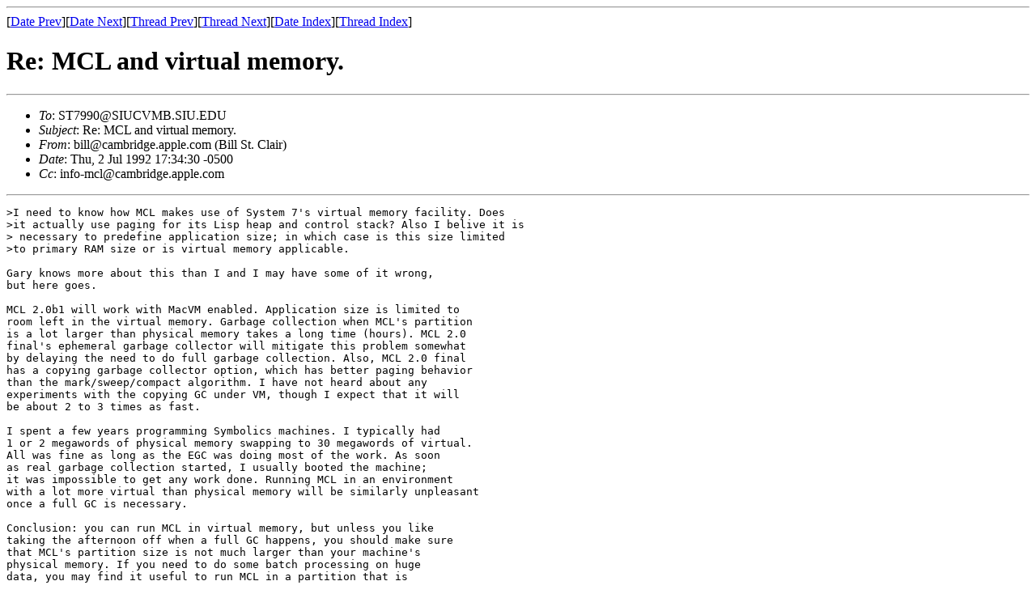

--- FILE ---
content_type: text/html
request_url: http://ml.cddddr.org/info-macl/msg03229.html
body_size: 4301
content:
<!-- MHonArc v2.6.19+ -->
<!--X-Subject: Re: MCL and virtual memory. -->
<!--X-From-R13: ovyyNpnzoevqtr.nccyr.pbz (Pvyy Eg. Qynve) -->
<!--X-Date: Thu, 2 Jul 92 17:19:05 &#45;0400 -->
<!--X-Message-Id: 9207022118.AA04872@cambridge.apple.com -->
<!--X-Content-Type: text/plain -->
<!--X-Head-End-->
<!DOCTYPE HTML PUBLIC "-//W3C//DTD HTML 4.01 Transitional//EN"
        "http://www.w3.org/TR/html4/loose.dtd">
<html>
<head>
<title>Re: MCL and virtual memory.</title>
<link rev="made" href="mailto:bill@cambridge.apple.com">
</head>
<body>
<!--X-Body-Begin-->
<!--X-User-Header-->
<!--X-User-Header-End-->
<!--X-TopPNI-->
<hr>
[<a href="msg03227.html">Date Prev</a>][<a href="msg03228.html">Date Next</a>][<a href="msg03219.html">Thread Prev</a>][<a href="msg03222.html">Thread Next</a>][<a href="maillist.html#03229">Date Index</a>][<a href="threads.html#03229">Thread Index</a>]
<!--X-TopPNI-End-->
<!--X-MsgBody-->
<!--X-Subject-Header-Begin-->
<h1>Re: MCL and virtual memory.</h1>
<hr>
<!--X-Subject-Header-End-->
<!--X-Head-of-Message-->
<ul>
<li><em>To</em>: ST7990@SIUCVMB.SIU.EDU</li>
<li><em>Subject</em>: Re: MCL and virtual memory.</li>
<li><em>From</em>: bill@cambridge.apple.com (Bill St. Clair)</li>
<li><em>Date</em>: Thu, 2 Jul 1992 17:34:30 -0500</li>
<li><em>Cc</em>: info-mcl@cambridge.apple.com</li>
</ul>
<!--X-Head-of-Message-End-->
<!--X-Head-Body-Sep-Begin-->
<hr>
<!--X-Head-Body-Sep-End-->
<!--X-Body-of-Message-->
<pre>&gt;I need to know how MCL makes use of System 7's virtual memory facility. Does
&gt;it actually use paging for its Lisp heap and control stack? Also I belive it is
&gt; necessary to predefine application size; in which case is this size limited
&gt;to primary RAM size or is virtual memory applicable.

Gary knows more about this than I and I may have some of it wrong,
but here goes.

MCL 2.0b1 will work with MacVM enabled. Application size is limited to
room left in the virtual memory. Garbage collection when MCL's partition
is a lot larger than physical memory takes a long time (hours). MCL 2.0
final's ephemeral garbage collector will mitigate this problem somewhat
by delaying the need to do full garbage collection. Also, MCL 2.0 final
has a copying garbage collector option, which has better paging behavior
than the mark/sweep/compact algorithm. I have not heard about any
experiments with the copying GC under VM, though I expect that it will
be about 2 to 3 times as fast.

I spent a few years programming Symbolics machines. I typically had
1 or 2 megawords of physical memory swapping to 30 megawords of virtual.
All was fine as long as the EGC was doing most of the work. As soon
as real garbage collection started, I usually booted the machine;
it was impossible to get any work done. Running MCL in an environment
with a lot more virtual than physical memory will be similarly unpleasant
once a full GC is necessary.

Conclusion: you can run MCL in virtual memory, but unless you like
taking the afternoon off when a full GC happens, you should make sure
that MCL's partition size is not much larger than your machine's
physical memory. If you need to do some batch processing on huge
data, you may find it useful to run MCL in a partition that is
larger than physical memory.

Another problem with MCL 2.0b1 in virtual memory is that the hash
table implementation has very bad locality (it hashes to alists).
MCL 2.0 final puts all of the keys and values in a single vector,
hence it will behave much better under VM.


</pre>
<!--X-Body-of-Message-End-->
<!--X-MsgBody-End-->
<!--X-Follow-Ups-->
<hr>
<!--X-Follow-Ups-End-->
<!--X-References-->
<!--X-References-End-->
<!--X-BotPNI-->
<ul>
<li>Prev by Date:
<strong><a href="msg03227.html">New symbols on the fly</a></strong>
</li>
<li>Next by Date:
<strong><a href="msg03228.html">Re: Follow up on App. size.</a></strong>
</li>
<li>Previous by thread:
<strong><a href="msg03219.html">MCL and virtual memory.</a></strong>
</li>
<li>Next by thread:
<strong><a href="msg03222.html">remove from mcl-info mailing list</a></strong>
</li>
<li>Index(es):
<ul>
<li><a href="maillist.html#03229"><strong>Date</strong></a></li>
<li><a href="threads.html#03229"><strong>Thread</strong></a></li>
</ul>
</li>
</ul>

<!--X-BotPNI-End-->
<!--X-User-Footer-->
<!--X-User-Footer-End-->
</body>
</html>
